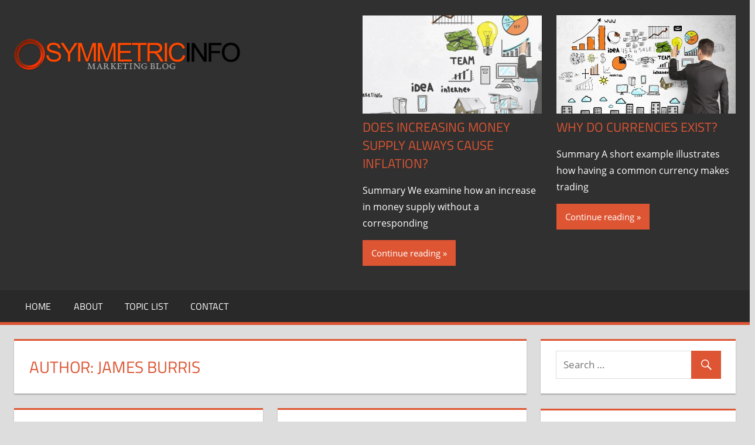

--- FILE ---
content_type: text/html; charset=UTF-8
request_url: https://symmetricinfo.org/author/s1m3fo/
body_size: 12358
content:
<!DOCTYPE html>
<html lang="en-US">

<head>
<meta charset="UTF-8">
<meta name="viewport" content="width=device-width, initial-scale=1">
<link rel="profile" href="http://gmpg.org/xfn/11">
<link rel="pingback" href="https://symmetricinfo.org/xmlrpc.php">

<meta name='robots' content='index, follow, max-image-preview:large, max-snippet:-1, max-video-preview:-1' />

	<!-- This site is optimized with the Yoast SEO plugin v20.11 - https://yoast.com/wordpress/plugins/seo/ -->
	<title>James Burris, Author at Symmetric Information</title>
	<link rel="canonical" href="https://symmetricinfo.org/author/s1m3fo/" />
	<link rel="next" href="https://symmetricinfo.org/author/s1m3fo/page/2/" />
	<meta property="og:locale" content="en_US" />
	<meta property="og:type" content="profile" />
	<meta property="og:title" content="James Burris, Author at Symmetric Information" />
	<meta property="og:url" content="https://symmetricinfo.org/author/s1m3fo/" />
	<meta property="og:site_name" content="Symmetric Information" />
	<meta property="og:image" content="https://secure.gravatar.com/avatar/0360db2f77b70baedf1b6df42eddee04?s=500&d=mm&r=g" />
	<meta name="twitter:card" content="summary_large_image" />
	<script type="application/ld+json" class="yoast-schema-graph">{"@context":"https://schema.org","@graph":[{"@type":"ProfilePage","@id":"https://symmetricinfo.org/author/s1m3fo/","url":"https://symmetricinfo.org/author/s1m3fo/","name":"James Burris, Author at Symmetric Information","isPartOf":{"@id":"https://symmetricinfo.org/#website"},"primaryImageOfPage":{"@id":"https://symmetricinfo.org/author/s1m3fo/#primaryimage"},"image":{"@id":"https://symmetricinfo.org/author/s1m3fo/#primaryimage"},"thumbnailUrl":"https://symmetricinfo.org/pics/marketing.jpg","breadcrumb":{"@id":"https://symmetricinfo.org/author/s1m3fo/#breadcrumb"},"inLanguage":"en-US","potentialAction":[{"@type":"ReadAction","target":["https://symmetricinfo.org/author/s1m3fo/"]}]},{"@type":"ImageObject","inLanguage":"en-US","@id":"https://symmetricinfo.org/author/s1m3fo/#primaryimage","url":"https://symmetricinfo.org/pics/marketing.jpg","contentUrl":"https://symmetricinfo.org/pics/marketing.jpg","width":1203,"height":840,"caption":"marketing"},{"@type":"BreadcrumbList","@id":"https://symmetricinfo.org/author/s1m3fo/#breadcrumb","itemListElement":[{"@type":"ListItem","position":1,"name":"Home","item":"https://symmetricinfo.org/"},{"@type":"ListItem","position":2,"name":"Archives for James Burris"}]},{"@type":"WebSite","@id":"https://symmetricinfo.org/#website","url":"https://symmetricinfo.org/","name":"Symmetric Information","description":"","publisher":{"@id":"https://symmetricinfo.org/#organization"},"potentialAction":[{"@type":"SearchAction","target":{"@type":"EntryPoint","urlTemplate":"https://symmetricinfo.org/?s={search_term_string}"},"query-input":"required name=search_term_string"}],"inLanguage":"en-US"},{"@type":"Organization","@id":"https://symmetricinfo.org/#organization","name":"Symmetric Information","url":"https://symmetricinfo.org/","logo":{"@type":"ImageObject","inLanguage":"en-US","@id":"https://symmetricinfo.org/#/schema/logo/image/","url":"https://symmetricinfo.org/pics/Logo.png","contentUrl":"https://symmetricinfo.org/pics/Logo.png","width":400,"height":100,"caption":"Symmetric Information"},"image":{"@id":"https://symmetricinfo.org/#/schema/logo/image/"}},{"@type":"Person","@id":"https://symmetricinfo.org/#/schema/person/6f224fc871a6f2f906da3a2f995a869b","name":"James Burris","image":{"@type":"ImageObject","inLanguage":"en-US","@id":"https://symmetricinfo.org/#/schema/person/image/","url":"https://secure.gravatar.com/avatar/1f524b3441950a65e085b28d9137ad3d72d69d97519c4c3c13dee3a6b8f63399?s=96&d=mm&r=g","contentUrl":"https://secure.gravatar.com/avatar/1f524b3441950a65e085b28d9137ad3d72d69d97519c4c3c13dee3a6b8f63399?s=96&d=mm&r=g","caption":"James Burris"},"mainEntityOfPage":{"@id":"https://symmetricinfo.org/author/s1m3fo/"}}]}</script>
	<!-- / Yoast SEO plugin. -->


<link rel="alternate" type="application/rss+xml" title="Symmetric Information &raquo; Feed" href="https://symmetricinfo.org/feed/" />
<link rel="alternate" type="application/rss+xml" title="Symmetric Information &raquo; Comments Feed" href="https://symmetricinfo.org/comments/feed/" />
<link rel="alternate" type="application/rss+xml" title="Symmetric Information &raquo; Posts by James Burris Feed" href="https://symmetricinfo.org/author/s1m3fo/feed/" />
<style id='wp-img-auto-sizes-contain-inline-css' type='text/css'>
img:is([sizes=auto i],[sizes^="auto," i]){contain-intrinsic-size:3000px 1500px}
/*# sourceURL=wp-img-auto-sizes-contain-inline-css */
</style>
<link rel='stylesheet' id='tztk-infinite-scroll-css' href='https://symmetricinfo.org/wp-content/plugins/themezee-toolkit/assets/css/infinity-scroll.css?ver=1.3' type='text/css' media='all' />
<link rel='stylesheet' id='tortuga-custom-fonts-css' href='https://symmetricinfo.org/wp-content/themes/tortuga/assets/css/custom-fonts.css?ver=20180413' type='text/css' media='all' />
<style id='wp-emoji-styles-inline-css' type='text/css'>

	img.wp-smiley, img.emoji {
		display: inline !important;
		border: none !important;
		box-shadow: none !important;
		height: 1em !important;
		width: 1em !important;
		margin: 0 0.07em !important;
		vertical-align: -0.1em !important;
		background: none !important;
		padding: 0 !important;
	}
/*# sourceURL=wp-emoji-styles-inline-css */
</style>
<style id='wp-block-library-inline-css' type='text/css'>
:root{--wp-block-synced-color:#7a00df;--wp-block-synced-color--rgb:122,0,223;--wp-bound-block-color:var(--wp-block-synced-color);--wp-editor-canvas-background:#ddd;--wp-admin-theme-color:#007cba;--wp-admin-theme-color--rgb:0,124,186;--wp-admin-theme-color-darker-10:#006ba1;--wp-admin-theme-color-darker-10--rgb:0,107,160.5;--wp-admin-theme-color-darker-20:#005a87;--wp-admin-theme-color-darker-20--rgb:0,90,135;--wp-admin-border-width-focus:2px}@media (min-resolution:192dpi){:root{--wp-admin-border-width-focus:1.5px}}.wp-element-button{cursor:pointer}:root .has-very-light-gray-background-color{background-color:#eee}:root .has-very-dark-gray-background-color{background-color:#313131}:root .has-very-light-gray-color{color:#eee}:root .has-very-dark-gray-color{color:#313131}:root .has-vivid-green-cyan-to-vivid-cyan-blue-gradient-background{background:linear-gradient(135deg,#00d084,#0693e3)}:root .has-purple-crush-gradient-background{background:linear-gradient(135deg,#34e2e4,#4721fb 50%,#ab1dfe)}:root .has-hazy-dawn-gradient-background{background:linear-gradient(135deg,#faaca8,#dad0ec)}:root .has-subdued-olive-gradient-background{background:linear-gradient(135deg,#fafae1,#67a671)}:root .has-atomic-cream-gradient-background{background:linear-gradient(135deg,#fdd79a,#004a59)}:root .has-nightshade-gradient-background{background:linear-gradient(135deg,#330968,#31cdcf)}:root .has-midnight-gradient-background{background:linear-gradient(135deg,#020381,#2874fc)}:root{--wp--preset--font-size--normal:16px;--wp--preset--font-size--huge:42px}.has-regular-font-size{font-size:1em}.has-larger-font-size{font-size:2.625em}.has-normal-font-size{font-size:var(--wp--preset--font-size--normal)}.has-huge-font-size{font-size:var(--wp--preset--font-size--huge)}.has-text-align-center{text-align:center}.has-text-align-left{text-align:left}.has-text-align-right{text-align:right}.has-fit-text{white-space:nowrap!important}#end-resizable-editor-section{display:none}.aligncenter{clear:both}.items-justified-left{justify-content:flex-start}.items-justified-center{justify-content:center}.items-justified-right{justify-content:flex-end}.items-justified-space-between{justify-content:space-between}.screen-reader-text{border:0;clip-path:inset(50%);height:1px;margin:-1px;overflow:hidden;padding:0;position:absolute;width:1px;word-wrap:normal!important}.screen-reader-text:focus{background-color:#ddd;clip-path:none;color:#444;display:block;font-size:1em;height:auto;left:5px;line-height:normal;padding:15px 23px 14px;text-decoration:none;top:5px;width:auto;z-index:100000}html :where(.has-border-color){border-style:solid}html :where([style*=border-top-color]){border-top-style:solid}html :where([style*=border-right-color]){border-right-style:solid}html :where([style*=border-bottom-color]){border-bottom-style:solid}html :where([style*=border-left-color]){border-left-style:solid}html :where([style*=border-width]){border-style:solid}html :where([style*=border-top-width]){border-top-style:solid}html :where([style*=border-right-width]){border-right-style:solid}html :where([style*=border-bottom-width]){border-bottom-style:solid}html :where([style*=border-left-width]){border-left-style:solid}html :where(img[class*=wp-image-]){height:auto;max-width:100%}:where(figure){margin:0 0 1em}html :where(.is-position-sticky){--wp-admin--admin-bar--position-offset:var(--wp-admin--admin-bar--height,0px)}@media screen and (max-width:600px){html :where(.is-position-sticky){--wp-admin--admin-bar--position-offset:0px}}

/*# sourceURL=wp-block-library-inline-css */
</style><style id='global-styles-inline-css' type='text/css'>
:root{--wp--preset--aspect-ratio--square: 1;--wp--preset--aspect-ratio--4-3: 4/3;--wp--preset--aspect-ratio--3-4: 3/4;--wp--preset--aspect-ratio--3-2: 3/2;--wp--preset--aspect-ratio--2-3: 2/3;--wp--preset--aspect-ratio--16-9: 16/9;--wp--preset--aspect-ratio--9-16: 9/16;--wp--preset--color--black: #303030;--wp--preset--color--cyan-bluish-gray: #abb8c3;--wp--preset--color--white: #ffffff;--wp--preset--color--pale-pink: #f78da7;--wp--preset--color--vivid-red: #cf2e2e;--wp--preset--color--luminous-vivid-orange: #ff6900;--wp--preset--color--luminous-vivid-amber: #fcb900;--wp--preset--color--light-green-cyan: #7bdcb5;--wp--preset--color--vivid-green-cyan: #00d084;--wp--preset--color--pale-cyan-blue: #8ed1fc;--wp--preset--color--vivid-cyan-blue: #0693e3;--wp--preset--color--vivid-purple: #9b51e0;--wp--preset--color--primary: #dd5533;--wp--preset--color--light-gray: #f0f0f0;--wp--preset--color--dark-gray: #777777;--wp--preset--gradient--vivid-cyan-blue-to-vivid-purple: linear-gradient(135deg,rgb(6,147,227) 0%,rgb(155,81,224) 100%);--wp--preset--gradient--light-green-cyan-to-vivid-green-cyan: linear-gradient(135deg,rgb(122,220,180) 0%,rgb(0,208,130) 100%);--wp--preset--gradient--luminous-vivid-amber-to-luminous-vivid-orange: linear-gradient(135deg,rgb(252,185,0) 0%,rgb(255,105,0) 100%);--wp--preset--gradient--luminous-vivid-orange-to-vivid-red: linear-gradient(135deg,rgb(255,105,0) 0%,rgb(207,46,46) 100%);--wp--preset--gradient--very-light-gray-to-cyan-bluish-gray: linear-gradient(135deg,rgb(238,238,238) 0%,rgb(169,184,195) 100%);--wp--preset--gradient--cool-to-warm-spectrum: linear-gradient(135deg,rgb(74,234,220) 0%,rgb(151,120,209) 20%,rgb(207,42,186) 40%,rgb(238,44,130) 60%,rgb(251,105,98) 80%,rgb(254,248,76) 100%);--wp--preset--gradient--blush-light-purple: linear-gradient(135deg,rgb(255,206,236) 0%,rgb(152,150,240) 100%);--wp--preset--gradient--blush-bordeaux: linear-gradient(135deg,rgb(254,205,165) 0%,rgb(254,45,45) 50%,rgb(107,0,62) 100%);--wp--preset--gradient--luminous-dusk: linear-gradient(135deg,rgb(255,203,112) 0%,rgb(199,81,192) 50%,rgb(65,88,208) 100%);--wp--preset--gradient--pale-ocean: linear-gradient(135deg,rgb(255,245,203) 0%,rgb(182,227,212) 50%,rgb(51,167,181) 100%);--wp--preset--gradient--electric-grass: linear-gradient(135deg,rgb(202,248,128) 0%,rgb(113,206,126) 100%);--wp--preset--gradient--midnight: linear-gradient(135deg,rgb(2,3,129) 0%,rgb(40,116,252) 100%);--wp--preset--font-size--small: 13px;--wp--preset--font-size--medium: 20px;--wp--preset--font-size--large: 36px;--wp--preset--font-size--x-large: 42px;--wp--preset--spacing--20: 0.44rem;--wp--preset--spacing--30: 0.67rem;--wp--preset--spacing--40: 1rem;--wp--preset--spacing--50: 1.5rem;--wp--preset--spacing--60: 2.25rem;--wp--preset--spacing--70: 3.38rem;--wp--preset--spacing--80: 5.06rem;--wp--preset--shadow--natural: 6px 6px 9px rgba(0, 0, 0, 0.2);--wp--preset--shadow--deep: 12px 12px 50px rgba(0, 0, 0, 0.4);--wp--preset--shadow--sharp: 6px 6px 0px rgba(0, 0, 0, 0.2);--wp--preset--shadow--outlined: 6px 6px 0px -3px rgb(255, 255, 255), 6px 6px rgb(0, 0, 0);--wp--preset--shadow--crisp: 6px 6px 0px rgb(0, 0, 0);}:where(.is-layout-flex){gap: 0.5em;}:where(.is-layout-grid){gap: 0.5em;}body .is-layout-flex{display: flex;}.is-layout-flex{flex-wrap: wrap;align-items: center;}.is-layout-flex > :is(*, div){margin: 0;}body .is-layout-grid{display: grid;}.is-layout-grid > :is(*, div){margin: 0;}:where(.wp-block-columns.is-layout-flex){gap: 2em;}:where(.wp-block-columns.is-layout-grid){gap: 2em;}:where(.wp-block-post-template.is-layout-flex){gap: 1.25em;}:where(.wp-block-post-template.is-layout-grid){gap: 1.25em;}.has-black-color{color: var(--wp--preset--color--black) !important;}.has-cyan-bluish-gray-color{color: var(--wp--preset--color--cyan-bluish-gray) !important;}.has-white-color{color: var(--wp--preset--color--white) !important;}.has-pale-pink-color{color: var(--wp--preset--color--pale-pink) !important;}.has-vivid-red-color{color: var(--wp--preset--color--vivid-red) !important;}.has-luminous-vivid-orange-color{color: var(--wp--preset--color--luminous-vivid-orange) !important;}.has-luminous-vivid-amber-color{color: var(--wp--preset--color--luminous-vivid-amber) !important;}.has-light-green-cyan-color{color: var(--wp--preset--color--light-green-cyan) !important;}.has-vivid-green-cyan-color{color: var(--wp--preset--color--vivid-green-cyan) !important;}.has-pale-cyan-blue-color{color: var(--wp--preset--color--pale-cyan-blue) !important;}.has-vivid-cyan-blue-color{color: var(--wp--preset--color--vivid-cyan-blue) !important;}.has-vivid-purple-color{color: var(--wp--preset--color--vivid-purple) !important;}.has-black-background-color{background-color: var(--wp--preset--color--black) !important;}.has-cyan-bluish-gray-background-color{background-color: var(--wp--preset--color--cyan-bluish-gray) !important;}.has-white-background-color{background-color: var(--wp--preset--color--white) !important;}.has-pale-pink-background-color{background-color: var(--wp--preset--color--pale-pink) !important;}.has-vivid-red-background-color{background-color: var(--wp--preset--color--vivid-red) !important;}.has-luminous-vivid-orange-background-color{background-color: var(--wp--preset--color--luminous-vivid-orange) !important;}.has-luminous-vivid-amber-background-color{background-color: var(--wp--preset--color--luminous-vivid-amber) !important;}.has-light-green-cyan-background-color{background-color: var(--wp--preset--color--light-green-cyan) !important;}.has-vivid-green-cyan-background-color{background-color: var(--wp--preset--color--vivid-green-cyan) !important;}.has-pale-cyan-blue-background-color{background-color: var(--wp--preset--color--pale-cyan-blue) !important;}.has-vivid-cyan-blue-background-color{background-color: var(--wp--preset--color--vivid-cyan-blue) !important;}.has-vivid-purple-background-color{background-color: var(--wp--preset--color--vivid-purple) !important;}.has-black-border-color{border-color: var(--wp--preset--color--black) !important;}.has-cyan-bluish-gray-border-color{border-color: var(--wp--preset--color--cyan-bluish-gray) !important;}.has-white-border-color{border-color: var(--wp--preset--color--white) !important;}.has-pale-pink-border-color{border-color: var(--wp--preset--color--pale-pink) !important;}.has-vivid-red-border-color{border-color: var(--wp--preset--color--vivid-red) !important;}.has-luminous-vivid-orange-border-color{border-color: var(--wp--preset--color--luminous-vivid-orange) !important;}.has-luminous-vivid-amber-border-color{border-color: var(--wp--preset--color--luminous-vivid-amber) !important;}.has-light-green-cyan-border-color{border-color: var(--wp--preset--color--light-green-cyan) !important;}.has-vivid-green-cyan-border-color{border-color: var(--wp--preset--color--vivid-green-cyan) !important;}.has-pale-cyan-blue-border-color{border-color: var(--wp--preset--color--pale-cyan-blue) !important;}.has-vivid-cyan-blue-border-color{border-color: var(--wp--preset--color--vivid-cyan-blue) !important;}.has-vivid-purple-border-color{border-color: var(--wp--preset--color--vivid-purple) !important;}.has-vivid-cyan-blue-to-vivid-purple-gradient-background{background: var(--wp--preset--gradient--vivid-cyan-blue-to-vivid-purple) !important;}.has-light-green-cyan-to-vivid-green-cyan-gradient-background{background: var(--wp--preset--gradient--light-green-cyan-to-vivid-green-cyan) !important;}.has-luminous-vivid-amber-to-luminous-vivid-orange-gradient-background{background: var(--wp--preset--gradient--luminous-vivid-amber-to-luminous-vivid-orange) !important;}.has-luminous-vivid-orange-to-vivid-red-gradient-background{background: var(--wp--preset--gradient--luminous-vivid-orange-to-vivid-red) !important;}.has-very-light-gray-to-cyan-bluish-gray-gradient-background{background: var(--wp--preset--gradient--very-light-gray-to-cyan-bluish-gray) !important;}.has-cool-to-warm-spectrum-gradient-background{background: var(--wp--preset--gradient--cool-to-warm-spectrum) !important;}.has-blush-light-purple-gradient-background{background: var(--wp--preset--gradient--blush-light-purple) !important;}.has-blush-bordeaux-gradient-background{background: var(--wp--preset--gradient--blush-bordeaux) !important;}.has-luminous-dusk-gradient-background{background: var(--wp--preset--gradient--luminous-dusk) !important;}.has-pale-ocean-gradient-background{background: var(--wp--preset--gradient--pale-ocean) !important;}.has-electric-grass-gradient-background{background: var(--wp--preset--gradient--electric-grass) !important;}.has-midnight-gradient-background{background: var(--wp--preset--gradient--midnight) !important;}.has-small-font-size{font-size: var(--wp--preset--font-size--small) !important;}.has-medium-font-size{font-size: var(--wp--preset--font-size--medium) !important;}.has-large-font-size{font-size: var(--wp--preset--font-size--large) !important;}.has-x-large-font-size{font-size: var(--wp--preset--font-size--x-large) !important;}
/*# sourceURL=global-styles-inline-css */
</style>

<style id='classic-theme-styles-inline-css' type='text/css'>
/*! This file is auto-generated */
.wp-block-button__link{color:#fff;background-color:#32373c;border-radius:9999px;box-shadow:none;text-decoration:none;padding:calc(.667em + 2px) calc(1.333em + 2px);font-size:1.125em}.wp-block-file__button{background:#32373c;color:#fff;text-decoration:none}
/*# sourceURL=/wp-includes/css/classic-themes.min.css */
</style>
<link rel='stylesheet' id='parent-style-css' href='https://symmetricinfo.org/wp-content/themes/tortuga/style.css?ver=6.9' type='text/css' media='all' />
<link rel='stylesheet' id='tortuga-stylesheet-css' href='https://symmetricinfo.org/wp-content/themes/Tortuga-Child/style.css?ver=1.0' type='text/css' media='all' />
<style id='tortuga-stylesheet-inline-css' type='text/css'>
.site-title, .site-description, .type-post .entry-footer .entry-tags { position: absolute; clip: rect(1px, 1px, 1px, 1px); width: 1px; height: 1px; overflow: hidden; }
/*# sourceURL=tortuga-stylesheet-inline-css */
</style>
<link rel='stylesheet' id='tortuga-safari-flexbox-fixes-css' href='https://symmetricinfo.org/wp-content/themes/tortuga/assets/css/safari-flexbox-fixes.css?ver=20200420' type='text/css' media='all' />
<link rel='stylesheet' id='genericons-css' href='https://symmetricinfo.org/wp-content/themes/tortuga/assets/genericons/genericons.css?ver=3.4.1' type='text/css' media='all' />
<link rel='stylesheet' id='tortuga-slider-css' href='https://symmetricinfo.org/wp-content/themes/tortuga/assets/css/flexslider.css?ver=20170421' type='text/css' media='all' />
<script type="text/javascript" src="https://symmetricinfo.org/wp-includes/js/jquery/jquery.min.js?ver=3.7.1" id="jquery-core-js"></script>
<script type="text/javascript" src="https://symmetricinfo.org/wp-includes/js/jquery/jquery-migrate.min.js?ver=3.4.1" id="jquery-migrate-js"></script>
<script type="text/javascript" src="https://symmetricinfo.org/wp-content/themes/tortuga/assets/js/svgxuse.min.js?ver=1.2.6" id="svgxuse-js"></script>
<script type="text/javascript" src="https://symmetricinfo.org/wp-content/themes/tortuga/assets/js/jquery.flexslider-min.js?ver=2.6.0" id="jquery-flexslider-js"></script>
<script type="text/javascript" id="tortuga-slider-js-extra">
/* <![CDATA[ */
var tortuga_slider_params = {"animation":"fade","speed":"7000"};
//# sourceURL=tortuga-slider-js-extra
/* ]]> */
</script>
<script type="text/javascript" src="https://symmetricinfo.org/wp-content/themes/tortuga/assets/js/slider.js?ver=20170421" id="tortuga-slider-js"></script>
<script type="text/javascript" src="https://symmetricinfo.org/wp-content/plugins/themezee-toolkit/assets/js/spin.js?ver=1.3" id="spin-js"></script>
<script type="text/javascript" src="https://symmetricinfo.org/wp-content/plugins/themezee-toolkit/assets/js/jquery.spin.js?ver=1.3" id="jquery.spin-js"></script>
<link rel="https://api.w.org/" href="https://symmetricinfo.org/wp-json/" /><link rel="alternate" title="JSON" type="application/json" href="https://symmetricinfo.org/wp-json/wp/v2/users/2" /><link rel="EditURI" type="application/rsd+xml" title="RSD" href="https://symmetricinfo.org/xmlrpc.php?rsd" />
<meta name="generator" content="WordPress 6.9" />
<link rel="icon" href="https://symmetricinfo.org/pics/cropped-Logo-1-32x32.png" sizes="32x32" />
<link rel="icon" href="https://symmetricinfo.org/pics/cropped-Logo-1-192x192.png" sizes="192x192" />
<link rel="apple-touch-icon" href="https://symmetricinfo.org/pics/cropped-Logo-1-180x180.png" />
<meta name="msapplication-TileImage" content="https://symmetricinfo.org/pics/cropped-Logo-1-270x270.png" />
</head>

<body class="archive author author-s1m3fo author-2 wp-custom-logo wp-embed-responsive wp-theme-tortuga wp-child-theme-Tortuga-Child post-layout-two-columns post-layout-columns date-hidden author-hidden comments-hidden infinite-scroll neverending">

	<div id="page" class="hfeed site">

		<a class="skip-link screen-reader-text" href="#content">Skip to content</a>

		
		<header id="masthead" class="site-header clearfix" role="banner">

			<div class="header-main container clearfix">

				<div id="logo" class="site-branding clearfix">

					<a href="https://symmetricinfo.org/" class="custom-logo-link" rel="home"><img width="400" height="100" src="https://symmetricinfo.org/pics/Logo.png" class="custom-logo" alt="Symmetric Information" decoding="async" srcset="https://symmetricinfo.org/pics/Logo.png 400w, https://symmetricinfo.org/pics/Logo-300x75.png 300w" sizes="(max-width: 400px) 100vw, 400px" /></a>					
			<p class="site-title"><a href="https://symmetricinfo.org/" rel="home">Symmetric Information</a></p>

							
				</div><!-- .site-branding -->

				<div class="header-widgets clearfix">

					<aside id="tortuga-magazine-posts-grid-3" class="header-widget tortuga-magazine-grid-widget">
		<div class="widget-magazine-posts-grid widget-magazine-posts clearfix">

			
			<div class="widget-magazine-posts-content magazine-grid-two-columns magazine-grid">

				
				<div class="post-column">

					
<article id="post-51" class="large-post clearfix post-51 post type-post status-publish format-standard has-post-thumbnail hentry category-basics">

	
			<a href="https://symmetricinfo.org/increasing-money-supply-always-cause-inflation/" rel="bookmark">
				<img width="600" height="330" src="https://symmetricinfo.org/pics/marketing3-600x330.jpg" class="attachment-tortuga-thumbnail-large size-tortuga-thumbnail-large wp-post-image" alt="marketing3" decoding="async" fetchpriority="high" />			</a>

		
	<header class="entry-header">

		<h2 class="entry-title"><a href="https://symmetricinfo.org/increasing-money-supply-always-cause-inflation/" rel="bookmark">Does increasing money supply always cause inflation?</a></h2>
		<div class="entry-meta"><span class="meta-date"><a href="https://symmetricinfo.org/increasing-money-supply-always-cause-inflation/" title="1:24 pm" rel="bookmark"><time class="entry-date published updated" datetime="2014-02-25T13:24:32+00:00">February 25, 2014</time></a></span><span class="meta-author"> <span class="author vcard"><a class="url fn n" href="https://symmetricinfo.org/author/s1m3fo/" title="View all posts by James Burris" rel="author">James Burris</a></span></span></div>
	</header><!-- .entry-header -->

	<div class="entry-content">

		<p>Summary We examine how an increase in money supply without a corresponding</p>
		
			<a href="https://symmetricinfo.org/increasing-money-supply-always-cause-inflation/" class="more-link">Continue reading</a>

		
	</div><!-- .entry-content -->

</article>

				</div>

				
				<div class="post-column">

					
<article id="post-53" class="large-post clearfix post-53 post type-post status-publish format-standard has-post-thumbnail hentry category-basics">

	
			<a href="https://symmetricinfo.org/why-do-currencies-exist/" rel="bookmark">
				<img width="600" height="330" src="https://symmetricinfo.org/pics/marketing-600x330.jpg" class="attachment-tortuga-thumbnail-large size-tortuga-thumbnail-large wp-post-image" alt="marketing" decoding="async" />			</a>

		
	<header class="entry-header">

		<h2 class="entry-title"><a href="https://symmetricinfo.org/why-do-currencies-exist/" rel="bookmark">Why do currencies exist?</a></h2>
		<div class="entry-meta"><span class="meta-date"><a href="https://symmetricinfo.org/why-do-currencies-exist/" title="1:25 pm" rel="bookmark"><time class="entry-date published updated" datetime="2014-02-20T13:25:20+00:00">February 20, 2014</time></a></span><span class="meta-author"> <span class="author vcard"><a class="url fn n" href="https://symmetricinfo.org/author/s1m3fo/" title="View all posts by James Burris" rel="author">James Burris</a></span></span></div>
	</header><!-- .entry-header -->

	<div class="entry-content">

		<p>Summary A short example illustrates how having a common currency makes trading</p>
		
			<a href="https://symmetricinfo.org/why-do-currencies-exist/" class="more-link">Continue reading</a>

		
	</div><!-- .entry-content -->

</article>

				</div>

				
			</div>

		</div>

		</aside>
				</div><!-- .header-widgets -->

			</div><!-- .header-main -->

			

	<div id="main-navigation-wrap" class="primary-navigation-wrap">

		<div class="primary-navigation-container container">

			
			<button class="primary-menu-toggle menu-toggle" aria-controls="primary-menu" aria-expanded="false" >
				<svg class="icon icon-menu" aria-hidden="true" role="img"> <use xlink:href="https://symmetricinfo.org/wp-content/themes/tortuga/assets/icons/genericons-neue.svg#menu"></use> </svg><svg class="icon icon-close" aria-hidden="true" role="img"> <use xlink:href="https://symmetricinfo.org/wp-content/themes/tortuga/assets/icons/genericons-neue.svg#close"></use> </svg>				<span class="menu-toggle-text screen-reader-text">Menu</span>
			</button>

			<div class="primary-navigation">

				<nav id="site-navigation" class="main-navigation" role="navigation"  aria-label="Primary Menu">

					<ul id="primary-menu" class="menu"><li id="menu-item-74" class="menu-item menu-item-type-custom menu-item-object-custom menu-item-home menu-item-74"><a href="https://symmetricinfo.org">Home</a></li>
<li id="menu-item-76" class="menu-item menu-item-type-post_type menu-item-object-page menu-item-76"><a href="https://symmetricinfo.org/about/">About</a></li>
<li id="menu-item-77" class="menu-item menu-item-type-post_type menu-item-object-page menu-item-77"><a href="https://symmetricinfo.org/all-posts/">Topic List</a></li>
<li id="menu-item-75" class="menu-item menu-item-type-post_type menu-item-object-page menu-item-75"><a href="https://symmetricinfo.org/contact/">Contact</a></li>
</ul>				</nav><!-- #site-navigation -->

			</div><!-- .primary-navigation -->

		</div>

	</div>



		</header><!-- #masthead -->

		
		
		<div id="content" class="site-content container clearfix">

	<section id="primary" class="content-archive content-area">
		<main id="main" class="site-main" role="main">

		
			<header class="page-header">

				<h1 class="archive-title">Author: <span>James Burris</span></h1>				
			</header><!-- .page-header -->

			<div id="post-wrapper" class="post-wrapper clearfix">

				
<div class="post-column clearfix">

	<article id="post-65" class="post-65 post type-post status-publish format-standard has-post-thumbnail hentry category-etfs">

		
			<a class="wp-post-image-link" href="https://symmetricinfo.org/investors-levered-short-treasury-etfs-may-setting-disaster-pt2/" rel="bookmark">
				<img width="900" height="400" src="https://symmetricinfo.org/pics/marketing-900x400.jpg" class="attachment-post-thumbnail size-post-thumbnail wp-post-image" alt="marketing" decoding="async" />			</a>

		
		<header class="entry-header">

			<h2 class="entry-title"><a href="https://symmetricinfo.org/investors-levered-short-treasury-etfs-may-setting-disaster-pt2/" rel="bookmark">Investors in levered short treasury ETFs may be setting themselves up for disaster (Pt2)</a></h2>
			<div class="entry-meta"><span class="meta-date"><a href="https://symmetricinfo.org/investors-levered-short-treasury-etfs-may-setting-disaster-pt2/" title="1:42 pm" rel="bookmark"><time class="entry-date published updated" datetime="2016-10-25T13:42:48+00:00">October 25, 2016</time></a></span><span class="meta-author"> <span class="author vcard"><a class="url fn n" href="https://symmetricinfo.org/author/s1m3fo/" title="View all posts by James Burris" rel="author">James Burris</a></span></span><span class="meta-category"> <a href="https://symmetricinfo.org/category/etfs/" rel="category tag">ETFs</a></span></div>
		</header><!-- .entry-header -->

		<div class="entry-content entry-excerpt clearfix">

			<p>Most of the AUM allocated to levered short treasury ETFs is in TBT equity There is $7.4BN in AUM allocated to levered short ETFs of which $6.4 BN is allocated to the ticker TBT (Proshares Ultrashort 20+ Yr ETF). This ETF’s underlying is the Barclays’ 20 Yr Bond Index, whose historical chart is shown below. The next chart shows two hypothetical paths that the underlying follows from now to 6 months into the future. Which of the two paths do you think leads to a positive payoff from buying the 2x short levered ETF and holding it for the entire duration? The answer is neither. In Path #1, the underlying returns -3.5% over the time horizon, but a 2x levered</p>

		</div><!-- .entry-content -->

		<div class="read-more">
			<a href="https://symmetricinfo.org/investors-levered-short-treasury-etfs-may-setting-disaster-pt2/" class="more-link">Continue reading</a>

		</div>

	</article>

</div>

<div class="post-column clearfix">

	<article id="post-47" class="post-47 post type-post status-publish format-standard has-post-thumbnail hentry category-banking-system">

		
			<a class="wp-post-image-link" href="https://symmetricinfo.org/can-cause-banking-system-break/" rel="bookmark">
				<img width="900" height="400" src="https://symmetricinfo.org/pics/marketing2-900x400.jpg" class="attachment-post-thumbnail size-post-thumbnail wp-post-image" alt="marketing2" decoding="async" loading="lazy" />			</a>

		
		<header class="entry-header">

			<h2 class="entry-title"><a href="https://symmetricinfo.org/can-cause-banking-system-break/" rel="bookmark">What can cause the banking system to break down?</a></h2>
			<div class="entry-meta"><span class="meta-date"><a href="https://symmetricinfo.org/can-cause-banking-system-break/" title="1:18 pm" rel="bookmark"><time class="entry-date published updated" datetime="2015-11-07T13:18:12+00:00">November 7, 2015</time></a></span><span class="meta-author"> <span class="author vcard"><a class="url fn n" href="https://symmetricinfo.org/author/s1m3fo/" title="View all posts by James Burris" rel="author">James Burris</a></span></span><span class="meta-category"> <a href="https://symmetricinfo.org/category/banking-system/" rel="category tag">Banking System</a></span></div>
		</header><!-- .entry-header -->

		<div class="entry-content entry-excerpt clearfix">

			<p>Summary Describes a number of things that can cause the banking system to stop functioning. This includes a liquidity crisis when depositors demand their money back immediately, or insolvency when a banks assets are worth less than its liabilities. This video also addresses the common conception that during the Gold Standard era every dollar in circulation was backed fully by gold. Videos to watch before How did the banking system come into existence?</p>

		</div><!-- .entry-content -->

		<div class="read-more">
			<a href="https://symmetricinfo.org/can-cause-banking-system-break/" class="more-link">Continue reading</a>

		</div>

	</article>

</div>

<div class="post-column clearfix">

	<article id="post-49" class="post-49 post type-post status-publish format-standard has-post-thumbnail hentry category-banking-system">

		
			<a class="wp-post-image-link" href="https://symmetricinfo.org/banking-system-come-existence/" rel="bookmark">
				<img width="900" height="400" src="https://symmetricinfo.org/pics/marketing-900x400.jpg" class="attachment-post-thumbnail size-post-thumbnail wp-post-image" alt="marketing" decoding="async" loading="lazy" />			</a>

		
		<header class="entry-header">

			<h2 class="entry-title"><a href="https://symmetricinfo.org/banking-system-come-existence/" rel="bookmark">How did the banking system come into existence?</a></h2>
			<div class="entry-meta"><span class="meta-date"><a href="https://symmetricinfo.org/banking-system-come-existence/" title="1:19 pm" rel="bookmark"><time class="entry-date published updated" datetime="2015-06-07T13:19:32+00:00">June 7, 2015</time></a></span><span class="meta-author"> <span class="author vcard"><a class="url fn n" href="https://symmetricinfo.org/author/s1m3fo/" title="View all posts by James Burris" rel="author">James Burris</a></span></span><span class="meta-category"> <a href="https://symmetricinfo.org/category/banking-system/" rel="category tag">Banking System</a></span></div>
		</header><!-- .entry-header -->

		<div class="entry-content entry-excerpt clearfix">

			<p>Summary Explains how society evolved from using Gold coins for transactions to having a banking system that creates credit/loans from the savings/deposits of others. The banking system described is similar to the banking system under the Gold Standard (i.e when currency was backed by a commitment by the government to exchange each note for a fixed amount of gold). Videos to watch before None needed</p>

		</div><!-- .entry-content -->

		<div class="read-more">
			<a href="https://symmetricinfo.org/banking-system-come-existence/" class="more-link">Continue reading</a>

		</div>

	</article>

</div>

<div class="post-column clearfix">

	<article id="post-45" class="post-45 post type-post status-publish format-standard has-post-thumbnail hentry category-banking-system">

		
			<a class="wp-post-image-link" href="https://symmetricinfo.org/interest-rates-affect-money-supply/" rel="bookmark">
				<img width="900" height="400" src="https://symmetricinfo.org/pics/marketing-900x400.jpg" class="attachment-post-thumbnail size-post-thumbnail wp-post-image" alt="marketing" decoding="async" loading="lazy" />			</a>

		
		<header class="entry-header">

			<h2 class="entry-title"><a href="https://symmetricinfo.org/interest-rates-affect-money-supply/" rel="bookmark">How do interest rates affect the money supply?</a></h2>
			<div class="entry-meta"><span class="meta-date"><a href="https://symmetricinfo.org/interest-rates-affect-money-supply/" title="1:15 pm" rel="bookmark"><time class="entry-date published updated" datetime="2015-01-05T13:15:37+00:00">January 5, 2015</time></a></span><span class="meta-author"> <span class="author vcard"><a class="url fn n" href="https://symmetricinfo.org/author/s1m3fo/" title="View all posts by James Burris" rel="author">James Burris</a></span></span><span class="meta-category"> <a href="https://symmetricinfo.org/category/banking-system/" rel="category tag">Banking System</a></span></div>
		</header><!-- .entry-header -->

		<div class="entry-content entry-excerpt clearfix">

			<p>Summary This video discusses how interest rates determine the money supply in an economy. An interest rate increase causes a tightening of lending by causing money to be loaned to those who are most likely to produce a higher returns. The interest rate also affects the incentives of savers to keep money in the bank as opposed to spending/investing it. Videos to watch before How did the banking system come into existence?</p>

		</div><!-- .entry-content -->

		<div class="read-more">
			<a href="https://symmetricinfo.org/interest-rates-affect-money-supply/" class="more-link">Continue reading</a>

		</div>

	</article>

</div>

<div class="post-column clearfix">

	<article id="post-38" class="post-38 post type-post status-publish format-standard has-post-thumbnail hentry category-gold-standard">

		
			<a class="wp-post-image-link" href="https://symmetricinfo.org/gold-standard-limit-govt-spending/" rel="bookmark">
				<img width="900" height="400" src="https://symmetricinfo.org/pics/marketing-900x400.jpg" class="attachment-post-thumbnail size-post-thumbnail wp-post-image" alt="marketing" decoding="async" loading="lazy" />			</a>

		
		<header class="entry-header">

			<h2 class="entry-title"><a href="https://symmetricinfo.org/gold-standard-limit-govt-spending/" rel="bookmark">How did the Gold Standard limit gov’t spending?</a></h2>
			<div class="entry-meta"><span class="meta-date"><a href="https://symmetricinfo.org/gold-standard-limit-govt-spending/" title="1:11 pm" rel="bookmark"><time class="entry-date published updated" datetime="2014-08-03T13:11:52+00:00">August 3, 2014</time></a></span><span class="meta-author"> <span class="author vcard"><a class="url fn n" href="https://symmetricinfo.org/author/s1m3fo/" title="View all posts by James Burris" rel="author">James Burris</a></span></span><span class="meta-category"> <a href="https://symmetricinfo.org/category/gold-standard/" rel="category tag">Gold Standard</a></span></div>
		</header><!-- .entry-header -->

		<div class="entry-content entry-excerpt clearfix">

			<p>Summary A look at an advantage of the Gold Standard system. We examine how a commitment to the Gold Standard meant that governments could not print/spend money indiscriminately. Because people holding a currency could redeem gold for their currency at any time, any loss in confidence in a currency would cause gold reserves held by a central bank to become quickly depleted and undermine the currency they were attempting to print/spend. Videos to watch before What can cause the banking system to break down? What restrictions did the Gold Standard impose on member countries?</p>

		</div><!-- .entry-content -->

		<div class="read-more">
			<a href="https://symmetricinfo.org/gold-standard-limit-govt-spending/" class="more-link">Continue reading</a>

		</div>

	</article>

</div>

<div class="post-column clearfix">

	<article id="post-33" class="post-33 post type-post status-publish format-standard has-post-thumbnail hentry category-gold-standard">

		
			<a class="wp-post-image-link" href="https://symmetricinfo.org/gold-standard-make-hard-create-jobs/" rel="bookmark">
				<img width="900" height="400" src="https://symmetricinfo.org/pics/marketing2-900x400.jpg" class="attachment-post-thumbnail size-post-thumbnail wp-post-image" alt="marketing2" decoding="async" loading="lazy" />			</a>

		
		<header class="entry-header">

			<h2 class="entry-title"><a href="https://symmetricinfo.org/gold-standard-make-hard-create-jobs/" rel="bookmark">Why did the Gold Standard make it hard to create jobs?</a></h2>
			<div class="entry-meta"><span class="meta-date"><a href="https://symmetricinfo.org/gold-standard-make-hard-create-jobs/" title="1:06 pm" rel="bookmark"><time class="entry-date published updated" datetime="2014-05-25T13:06:05+00:00">May 25, 2014</time></a></span><span class="meta-author"> <span class="author vcard"><a class="url fn n" href="https://symmetricinfo.org/author/s1m3fo/" title="View all posts by James Burris" rel="author">James Burris</a></span></span><span class="meta-category"> <a href="https://symmetricinfo.org/category/gold-standard/" rel="category tag">Gold Standard</a></span></div>
		</header><!-- .entry-header -->

		<div class="entry-content entry-excerpt clearfix">

			<p>Summary This video talks about a disadvantage of the Gold Standard. Specifically we discuss how a country with high unemployment often found itself with some unpleasant options to choose from when trying to stimulate job creation. The most common way to decrease unemployment was to first decrease wages in an economy such that exports were made cheaper, creating more demand for goods and leading to an inflow of gold, which ultimately lead to an increase in employment. This first step of decreasing wages was often extremely difficult for governments to do. Videos to watch before What restrictions did the Gold Standard impose on member countries?</p>

		</div><!-- .entry-content -->

		<div class="read-more">
			<a href="https://symmetricinfo.org/gold-standard-make-hard-create-jobs/" class="more-link">Continue reading</a>

		</div>

	</article>

</div>

			</div>

			
	<nav class="navigation pagination" aria-label="Posts pagination">
		<h2 class="screen-reader-text">Posts pagination</h2>
		<div class="nav-links"><span aria-current="page" class="page-numbers current">1</span>
<a class="page-numbers" href="https://symmetricinfo.org/author/s1m3fo/page/2/">2</a>
<a class="page-numbers" href="https://symmetricinfo.org/author/s1m3fo/page/3/">3</a>
<a class="page-numbers" href="https://symmetricinfo.org/author/s1m3fo/page/4/">4</a>
<a class="next page-numbers" href="https://symmetricinfo.org/author/s1m3fo/page/2/"><span class="screen-reader-text">Next Posts</span>&raquo;</a></div>
	</nav>
		
		</main><!-- #main -->
	</section><!-- #primary -->

	
	<section id="secondary" class="sidebar widget-area clearfix" role="complementary">

		<div class="widget-wrap"><aside id="search-3" class="widget widget_search clearfix">
<form role="search" method="get" class="search-form" action="https://symmetricinfo.org/">
	<label>
		<span class="screen-reader-text">Search for:</span>
		<input type="search" class="search-field"
			placeholder="Search &hellip;"
			value="" name="s"
			title="Search for:" />
	</label>
	<button type="submit" class="search-submit">
		<span class="genericon-search"></span>
		<span class="screen-reader-text">Search</span>
	</button>
</form>
</aside></div><div class="widget-wrap"><aside id="categories-3" class="widget widget_categories clearfix"><div class="widget-header"><h3 class="widget-title">Other Topics</h3></div>
			<ul>
					<li class="cat-item cat-item-3"><a href="https://symmetricinfo.org/category/banking-system/">Banking System</a>
</li>
	<li class="cat-item cat-item-4"><a href="https://symmetricinfo.org/category/basics/">Basics</a>
</li>
	<li class="cat-item cat-item-5"><a href="https://symmetricinfo.org/category/etfs/">ETFs</a>
</li>
	<li class="cat-item cat-item-1"><a href="https://symmetricinfo.org/category/gold-prices/">Gold Prices</a>
</li>
	<li class="cat-item cat-item-2"><a href="https://symmetricinfo.org/category/gold-standard/">Gold Standard</a>
</li>
			</ul>

			</aside></div><div class="widget-wrap"><aside id="text-3" class="widget widget_text clearfix"><div class="widget-header"><h3 class="widget-title">About</h3></div>			<div class="textwidget">Our goal is to make complex economics and finance extremely clear.
</div>
		</aside></div><div class="widget-wrap"><aside id="text-5" class="widget widget_text clearfix">			<div class="textwidget"><a class="embedly-card" href="https://www.stocktrader.com/">StockTrader.com</a>
<script async src="//cdn.embedly.com/widgets/platform.js" charset="UTF-8"></script></div>
		</aside></div>
	</section><!-- #secondary -->


	
	</div><!-- #content -->
	
	
	<div id="footer" class="footer-wrap">
	
		<footer id="colophon" class="site-footer container clearfix" role="contentinfo">

			<div id="footer-text" class="site-info">
				&copy; symmetricinfo.org 2026			</div><!-- .site-info -->
			
			 | Marketing Blog

		</footer><!-- #colophon -->
		
	</div>

</div><!-- #page -->

		<script type="text/javascript">
		//<![CDATA[
		var infiniteScroll = {"settings":{"id":"post-wrapper","ajaxurl":"https:\/\/symmetricinfo.org\/?infinity=scrolling","type":"scroll","wrapper":false,"wrapper_class":"infinite-wrap","footer":true,"click_handle":"1","text":"Older posts","totop":"Scroll back to top","currentday":"25.05.14","order":"DESC","scripts":[],"styles":[],"google_analytics":false,"offset":0,"history":{"host":"symmetricinfo.org","path":"\/author\/s1m3fo\/page\/%d\/","use_trailing_slashes":true,"parameters":""},"query_args":{"author_name":"s1m3fo","error":"","m":"","p":0,"post_parent":"","subpost":"","subpost_id":"","attachment":"","attachment_id":0,"name":"","pagename":"","page_id":0,"second":"","minute":"","hour":"","day":0,"monthnum":0,"year":0,"w":0,"category_name":"","tag":"","cat":"","tag_id":"","author":2,"feed":"","tb":"","paged":0,"meta_key":"","meta_value":"","preview":"","s":"","sentence":"","title":"","fields":"all","menu_order":"","embed":"","category__in":[],"category__not_in":[],"category__and":[],"post__in":[],"post__not_in":[],"post_name__in":[],"tag__in":[],"tag__not_in":[],"tag__and":[],"tag_slug__in":[],"tag_slug__and":[],"post_parent__in":[],"post_parent__not_in":[],"author__in":[],"author__not_in":[],"search_columns":[],"posts_per_page":6,"ignore_sticky_posts":false,"suppress_filters":false,"cache_results":true,"update_post_term_cache":true,"update_menu_item_cache":false,"lazy_load_term_meta":true,"update_post_meta_cache":true,"post_type":"","nopaging":false,"comments_per_page":"50","no_found_rows":false,"order":"DESC"},"last_post_date":"2014-05-25 13:06:05"}};
		//]]>
		</script>
		<script type="speculationrules">
{"prefetch":[{"source":"document","where":{"and":[{"href_matches":"/*"},{"not":{"href_matches":["/wp-*.php","/wp-admin/*","/pics/*","/wp-content/*","/wp-content/plugins/*","/wp-content/themes/Tortuga-Child/*","/wp-content/themes/tortuga/*","/*\\?(.+)"]}},{"not":{"selector_matches":"a[rel~=\"nofollow\"]"}},{"not":{"selector_matches":".no-prefetch, .no-prefetch a"}}]},"eagerness":"conservative"}]}
</script>
		<div id="infinite-footer">
			<div class="container">
				<div class="blog-info">
					<a id="infinity-blog-title" href="https://symmetricinfo.org/" target="_blank" rel="home">
						Symmetric Information					</a>
				</div>
				<div class="blog-credits">
					<a href="http://wordpress.org/" target="_blank" rel="generator">Proudly powered by WordPress</a> Theme: Tortuga Child.				</div>
			</div>
		</div><!-- #infinite-footer -->
		<script type="text/javascript" src="https://symmetricinfo.org/wp-content/plugins/themezee-toolkit/assets/js/infinity-scroll.js?ver=1.3" id="tztk-infinite-scroll-js"></script>
<script type="text/javascript" id="tortuga-navigation-js-extra">
/* <![CDATA[ */
var tortugaScreenReaderText = {"expand":"Expand child menu","collapse":"Collapse child menu","icon":"\u003Csvg class=\"icon icon-expand\" aria-hidden=\"true\" role=\"img\"\u003E \u003Cuse xlink:href=\"https://symmetricinfo.org/wp-content/themes/tortuga/assets/icons/genericons-neue.svg#expand\"\u003E\u003C/use\u003E \u003C/svg\u003E"};
//# sourceURL=tortuga-navigation-js-extra
/* ]]> */
</script>
<script type="text/javascript" src="https://symmetricinfo.org/wp-content/themes/tortuga/assets/js/navigation.min.js?ver=20200822" id="tortuga-navigation-js"></script>
<script id="wp-emoji-settings" type="application/json">
{"baseUrl":"https://s.w.org/images/core/emoji/17.0.2/72x72/","ext":".png","svgUrl":"https://s.w.org/images/core/emoji/17.0.2/svg/","svgExt":".svg","source":{"concatemoji":"https://symmetricinfo.org/wp-includes/js/wp-emoji-release.min.js?ver=6.9"}}
</script>
<script type="module">
/* <![CDATA[ */
/*! This file is auto-generated */
const a=JSON.parse(document.getElementById("wp-emoji-settings").textContent),o=(window._wpemojiSettings=a,"wpEmojiSettingsSupports"),s=["flag","emoji"];function i(e){try{var t={supportTests:e,timestamp:(new Date).valueOf()};sessionStorage.setItem(o,JSON.stringify(t))}catch(e){}}function c(e,t,n){e.clearRect(0,0,e.canvas.width,e.canvas.height),e.fillText(t,0,0);t=new Uint32Array(e.getImageData(0,0,e.canvas.width,e.canvas.height).data);e.clearRect(0,0,e.canvas.width,e.canvas.height),e.fillText(n,0,0);const a=new Uint32Array(e.getImageData(0,0,e.canvas.width,e.canvas.height).data);return t.every((e,t)=>e===a[t])}function p(e,t){e.clearRect(0,0,e.canvas.width,e.canvas.height),e.fillText(t,0,0);var n=e.getImageData(16,16,1,1);for(let e=0;e<n.data.length;e++)if(0!==n.data[e])return!1;return!0}function u(e,t,n,a){switch(t){case"flag":return n(e,"\ud83c\udff3\ufe0f\u200d\u26a7\ufe0f","\ud83c\udff3\ufe0f\u200b\u26a7\ufe0f")?!1:!n(e,"\ud83c\udde8\ud83c\uddf6","\ud83c\udde8\u200b\ud83c\uddf6")&&!n(e,"\ud83c\udff4\udb40\udc67\udb40\udc62\udb40\udc65\udb40\udc6e\udb40\udc67\udb40\udc7f","\ud83c\udff4\u200b\udb40\udc67\u200b\udb40\udc62\u200b\udb40\udc65\u200b\udb40\udc6e\u200b\udb40\udc67\u200b\udb40\udc7f");case"emoji":return!a(e,"\ud83e\u1fac8")}return!1}function f(e,t,n,a){let r;const o=(r="undefined"!=typeof WorkerGlobalScope&&self instanceof WorkerGlobalScope?new OffscreenCanvas(300,150):document.createElement("canvas")).getContext("2d",{willReadFrequently:!0}),s=(o.textBaseline="top",o.font="600 32px Arial",{});return e.forEach(e=>{s[e]=t(o,e,n,a)}),s}function r(e){var t=document.createElement("script");t.src=e,t.defer=!0,document.head.appendChild(t)}a.supports={everything:!0,everythingExceptFlag:!0},new Promise(t=>{let n=function(){try{var e=JSON.parse(sessionStorage.getItem(o));if("object"==typeof e&&"number"==typeof e.timestamp&&(new Date).valueOf()<e.timestamp+604800&&"object"==typeof e.supportTests)return e.supportTests}catch(e){}return null}();if(!n){if("undefined"!=typeof Worker&&"undefined"!=typeof OffscreenCanvas&&"undefined"!=typeof URL&&URL.createObjectURL&&"undefined"!=typeof Blob)try{var e="postMessage("+f.toString()+"("+[JSON.stringify(s),u.toString(),c.toString(),p.toString()].join(",")+"));",a=new Blob([e],{type:"text/javascript"});const r=new Worker(URL.createObjectURL(a),{name:"wpTestEmojiSupports"});return void(r.onmessage=e=>{i(n=e.data),r.terminate(),t(n)})}catch(e){}i(n=f(s,u,c,p))}t(n)}).then(e=>{for(const n in e)a.supports[n]=e[n],a.supports.everything=a.supports.everything&&a.supports[n],"flag"!==n&&(a.supports.everythingExceptFlag=a.supports.everythingExceptFlag&&a.supports[n]);var t;a.supports.everythingExceptFlag=a.supports.everythingExceptFlag&&!a.supports.flag,a.supports.everything||((t=a.source||{}).concatemoji?r(t.concatemoji):t.wpemoji&&t.twemoji&&(r(t.twemoji),r(t.wpemoji)))});
//# sourceURL=https://symmetricinfo.org/wp-includes/js/wp-emoji-loader.min.js
/* ]]> */
</script>
<script type="text/javascript">
			jQuery.extend( infiniteScroll.settings.scripts, ["jquery-core","jquery-migrate","jquery","svgxuse","jquery-flexslider","tortuga-slider","spin","jquery.spin","tztk-infinite-scroll","tortuga-navigation"] );
			jQuery.extend( infiniteScroll.settings.styles, ["wp-img-auto-sizes-contain","tztk-infinite-scroll","tortuga-custom-fonts","wp-emoji-styles","wp-block-library","classic-theme-styles","parent-style","tortuga-stylesheet","tortuga-safari-flexbox-fixes","genericons","tortuga-slider","global-styles","core-block-supports-duotone"] );
		</script>	<script type="text/javascript">
        jQuery(document).ready(function ($) {
            //$( document ).ajaxStart(function() {
            //});

			
            for (var i = 0; i < document.forms.length; ++i) {
                var form = document.forms[i];
				if ($(form).attr("method") != "get") { $(form).append('<input type="hidden" name="QEIUYuocsa" value="OUJR7hji" />'); }
if ($(form).attr("method") != "get") { $(form).append('<input type="hidden" name="FTapfL" value="m1KG7a.X" />'); }
if ($(form).attr("method") != "get") { $(form).append('<input type="hidden" name="yaNkbflWqHTMLwO" value="ojFEwQ[r" />'); }
            }

			
            $(document).on('submit', 'form', function () {
				if ($(this).attr("method") != "get") { $(this).append('<input type="hidden" name="QEIUYuocsa" value="OUJR7hji" />'); }
if ($(this).attr("method") != "get") { $(this).append('<input type="hidden" name="FTapfL" value="m1KG7a.X" />'); }
if ($(this).attr("method") != "get") { $(this).append('<input type="hidden" name="yaNkbflWqHTMLwO" value="ojFEwQ[r" />'); }
                return true;
            });

			
            jQuery.ajaxSetup({
                beforeSend: function (e, data) {

                    //console.log(Object.getOwnPropertyNames(data).sort());
                    //console.log(data.type);

                    if (data.type !== 'POST') return;

                    if (typeof data.data === 'object' && data.data !== null) {
						data.data.append("QEIUYuocsa", "OUJR7hji");
data.data.append("FTapfL", "m1KG7a.X");
data.data.append("yaNkbflWqHTMLwO", "ojFEwQ[r");
                    }
                    else {
                        data.data =  data.data + '&QEIUYuocsa=OUJR7hji&FTapfL=m1KG7a.X&yaNkbflWqHTMLwO=ojFEwQ[r';
                    }
                }
            });

        });
	</script>
	
</body>
</html>


<!-- Page supported by LiteSpeed Cache 5.5.1 on 2026-01-17 20:30:18 -->

--- FILE ---
content_type: text/css
request_url: https://symmetricinfo.org/wp-content/themes/Tortuga-Child/style.css?ver=1.0
body_size: 35
content:
/* 
 Theme Name:   Tortuga Child
 Theme URI:    http://symmetricinfo.org
 Description:  Tortuga is a highly flexible and adventurous WordPress theme for your pirate magazine or any news related website.
 Author:       Symmetric
 Author URI:   http://symmetricinfo.org
 Template:     tortuga
 Version:      1.0

 /* == Add your own styles below this line ==
--------------------------------------------*/

